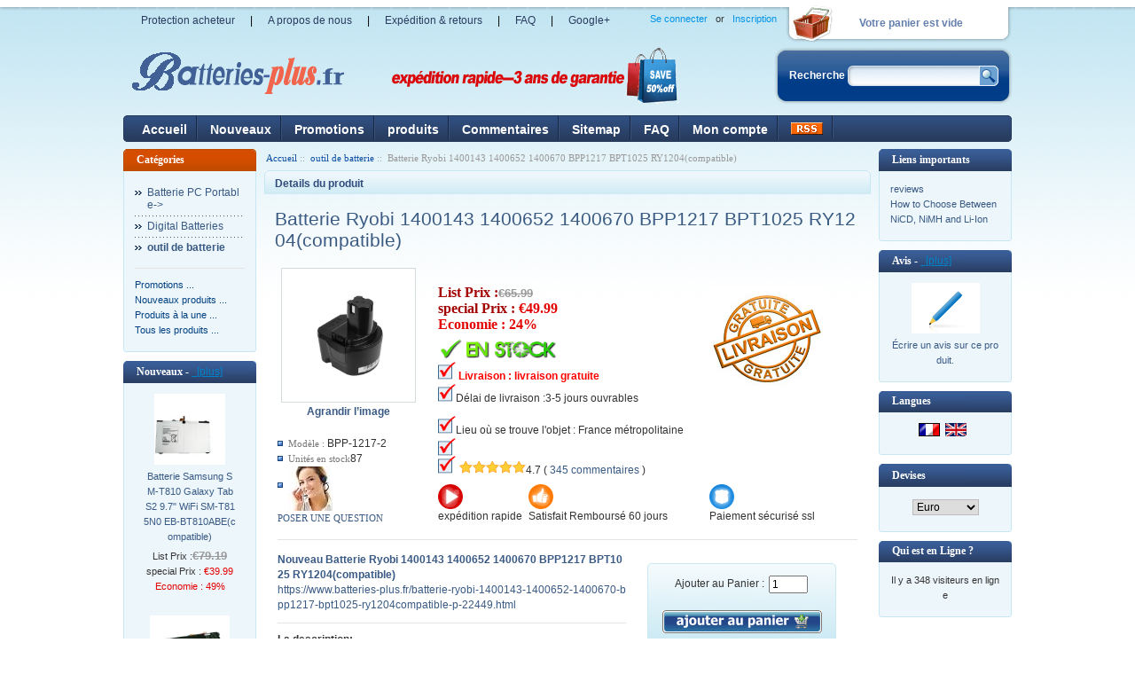

--- FILE ---
content_type: text/html; charset=utf8
request_url: https://www.batteries-plus.fr/batterie-ryobi-1400143-1400652-1400670-bpp1217-bpt1025-ry1204compatible-p-22449.html
body_size: 9744
content:
<!DOCTYPE html PUBLIC "-//W3C//DTD XHTML 1.0 Transitional//EN" "http://www.w3.org/TR/xhtml1/DTD/xhtml1-transitional.dtd">
<html xmlns="http://www.w3.org/1999/xhtml" dir="ltr" lang="fr">
<head>
<title>Batterie Ryobi 1400143 1400652 1400670 BPP1217 BPT1025 RY1204(compatible) outil de batterie,  en vente - &euro;49.99-livraison gratuite :  , batteries-plus.fr site achats en ligne </title>
<meta http-equiv="Content-Type" content="text/html; charset=utf8" />
<meta name="keywords" content="remise  outil de batterie, Batterie Ryobi 1400143 1400652 1400670 BPP1217 BPT1025 RY1204(compatible) outil de batterie, , Batterie PC Portable, outil de batterie, Digital Batteries, Batterie PC Portable, laptop batteries ,laptop akku laptop batteria ,laptop  batterie" />
<meta name="description" content=" Batterie Ryobi 1400143 1400652 1400670 BPP1217 BPT1025 RY1204(compatible)12V 3000mah outil de batterie,  black-livraison gratuite,De haute qualit&eacute;, la cellule japonaise, 3 ans de garantie  -  " />
<meta http-equiv="imagetoolbar" content="no" />
<meta name="author" content="www.batteries-plus.fr" />
<meta name="generator" content="www.batteries-plus.fr" />

<base href="https://www.batteries-plus.fr/" />


<!-- Pinterest Tag -->
<script>
!function(e){if(!window.pintrk){window.pintrk = function () {
window.pintrk.queue.push(Array.prototype.slice.call(arguments))};var
  n=window.pintrk;n.queue=[],n.version="3.0";var
  t=document.createElement("script");t.async=!0,t.src=e;var
  r=document.getElementsByTagName("script")[0];
  r.parentNode.insertBefore(t,r)}}("https://s.pinimg.com/ct/core.js");
pintrk('load', '2612797256064', {em: '<user_email_address>'});
pintrk('page');
</script>
<noscript>
<img height="1" width="1" style="display:none;" alt=""
  src="https://ct.pinterest.com/v3/?event=init&tid=2612797256064&pd[em]=<hashed_email_address>&noscript=1" />
</noscript>
<!-- end Pinterest Tag --2023-2-3>




<!-- Clarity tracking code for http://www.batteries-plus.fr/ -->
<script>
    (function(c,l,a,r,i,t,y){
        c[a]=c[a]||function(){(c[a].q=c[a].q||[]).push(arguments)};
        t=l.createElement(r);t.async=1;t.src="https://www.clarity.ms/tag/"+i+"?ref=bwt";
        y=l.getElementsByTagName(r)[0];y.parentNode.insertBefore(t,y);
    })(window, document, "clarity", "script", "eg47i64rni");
</script>


<link rel="stylesheet" type="text/css" href="includes/templates/lite_green/css/stylesheet.css" />
<link rel="stylesheet" type="text/css" href="includes/templates/lite_green/css/stylesheet_css_buttons.css" />
<link rel="stylesheet" type="text/css" media="print" href="includes/templates/lite_green/css/print_stylesheet.css" />
<script type="text/javascript" src="includes/modules/pages/product_info/jscript_textarea_counter.js"></script>
<script type="application/ld+json" title="schemaOrganisation">
{
  "@context": "http://schema.org",
  "@type": "Organization",
  "url": "https://www.batteries-plus.fr",
  "logo": "https://www.batteries-plus.fr/includes/templates/lite_green/images/logo.png",
  "contactPoint" : [{
    "@type" : "ContactPoint",
    "telephone" : "+33-5210-250-128",
    "contactType" : "customer service"
     }],
"sameAs" : ["https://twitter.com/batteriesplusfr",
"https://www.batteries-plus.fr/index.php?main_page=contact_us"
         ],
     "address": {
            "@type": "PostalAddress",
   "streetAddress" : "",
  "addressLocality": "",
    "addressRegion": "",
       "postalCode": "",
  "addressCountry" : ""
        }
}

        </script>
                    <script type="application/ld+json" title="schemaBreadcrumb">
{
  "@context": "http://schema.org",
  "@type": "BreadcrumbList",
  "itemListElement": [
  {
    "@type": "ListItem",
    "position": 1,
    "item": {
      "@id": "https://www.batteries-plus.fr/",
      "name": "Accueil"
     }
  },
  {
    "@type": "ListItem",
    "position": 2,
    "item": {
      "@id": "https://www.batteries-plus.fr/outil-de-batterie-c-124.html",
      "name": "outil de batterie"
     }
  },
  {
    "@type": "ListItem",
    "position": 3,
    "item": {
      "@id": "https://www.batteries-plus.fr/batterie-ryobi-1400143-1400652-1400670-bpp1217-bpt1025-ry1204compatible-p-22449.html",
      "name": "Batterie Ryobi 1400143 1400652 1400670 BPP1217 BPT1025 RY1204(compatible)"
     }
  }
]
}

            </script>
            <script type="application/ld+json" title="schemaProduct">
{
   "@context": "http://schema.org",
      "@type": "Product",
      "brand": "Apower",
        "sku": "BPP-1217-2",
       "name": Batterie Ryobi 1400143 1400652 1400670 BPP1217 BPT1025 RY1204(compatible),
"description": "Batterie Ryobi 1400143 1400652 1400670 BPP1217 BPT1025 RY1204(compatible)-livraison gratuite,3 ans de garantie, 60 jours rembourse, 100% neuf.",
      "image": "https://www.batteries-plus.fr/images/battery/BPP-1217.jpg",
        "mpn": "BPP-1217-2",
     "offers": {
                "@type" : "Offer",
         "availability" : "http://schema.org/InStock",
                "price" : "49.99",
        "priceCurrency" : "EUR",
               "seller" : "www.batteries-plus.fr",
        "itemCondition" : "http://schema.org/NewCondition",
     "deliveryLeadTime" : "3",
             "category" : "outil de batterie",
          "itemOffered" : "Batterie Ryobi 1400143 1400652 1400670 BPP1217 BPT1025 RY1204(compatible)",
                  "url" : "https://www.batteries-plus.fr/batterie-ryobi-1400143-1400652-1400670-bpp1217-bpt1025-ry1204compatible-p-22449.html",
      "priceValidUntil" : "2020-11-05",
"acceptedPaymentMethod" : {
            "@type" : "PaymentMethod",
            "name" : ["http://purl.org/goodrelations/v1#ByBankTransferInAdvance",
"http://purl.org/goodrelations/v1#ByInvoice",
"http://purl.org/goodrelations/v1#Cash",
"http://purl.org/goodrelations/v1#CheckInAdvance",
"http://purl.org/goodrelations/v1#COD",
"http://purl.org/goodrelations/v1#DirectDebit",
"http://purl.org/goodrelations/v1#GoogleCheckout",
"http://purl.org/goodrelations/v1#PayPal",
"http://purl.org/goodrelations/v1#PaySwarm",
"http://purl.org/goodrelations/v1#AmericanExpress",
"http://purl.org/goodrelations/v1#DinersClub",
"http://purl.org/goodrelations/v1#Discover",
"http://purl.org/goodrelations/v1#JCB",
"http://purl.org/goodrelations/v1#MasterCard",
"http://purl.org/goodrelations/v1#VISA"]
                           }
                }

}
</script>
        <!-- Facebook structured data general-->
        <meta property="og:title" content="www.batteries-plus.fr - Batterie Ryobi 1400143 1400652 1400670 BPP1217 BPT1025 RY1204(compatible)" />
<meta property="og:site_name" content="www.batteries-plus.fr" />
<meta property="og:url" content="" />
<meta property="og:locale" content="" />
                <meta property="og:locale:alternate" content="" />
            <meta property="og:image" content="https://www.batteries-plus.fr/images/battery/BPP-1217.jpg" />
<meta property="og:image:url" content="https://www.batteries-plus.fr/images/battery/BPP-1217.jpg" />
<meta property="og:image:type" content="image/jpeg" />
<meta property="og:image:width" content="500" />
<meta property="og:image:height" content="500" />
<meta property="og:description" content="Batterie Ryobi 1400143 1400652 1400670 BPP1217 BPT1025 RY1204(compatible)-livraison gratuite,3 ans de garantie, 60 jours rembourse, 100% neuf." />
    <!-- Facebook structured data for product-->
<meta property="og:type" content="product" />
<meta property="product:availability" content="instock" />
<meta property="product:brand" content="" />
<meta property="product:category" content="outil de batterie" />
<meta property="product:condition" content="new" />
<meta property="product:mfr_part_no" content="BPP-1217-2" />
<meta property="product:price:amount" content="49.99" />
<meta property="product:price:currency" content="EUR" />
<meta property="product:product_link" content="" />
<meta property="product:retailer" content="" />
<meta property="product:retailer_category" content="outil de batterie" />
<meta property="product:retailer_part_no" content="BPP-1217-2" />
<!-- eof Facebook structured data -->
<!-- Twitter Card markup -->
<meta name="twitter:card" content="summary_large_image" />
<meta name="twitter:site" content="@batteriesplusfr" />
<meta name="twitter:title" content="www.batteries-plus.fr - Batterie Ryobi 1400143 1400652 1400670 BPP1217 BPT1025 RY1204(compatible)" />
<meta name="twitter:description" content="Batterie Ryobi 1400143 1400652 1400670 BPP1217 BPT1025 RY1204(compatible)-livraison gratuite,3 ans de garantie, 60 jours rembourse, 100% neuf." />
<meta name="twitter:image" content="https://www.batteries-plus.fr/images/battery/BPP-1217.jpg" />
<meta name="twitter:image:alt" content="Batterie Ryobi 1400143 1400652 1400670 BPP1217 BPT1025 RY1204(compatible)" />
<meta name="twitter:url" content="" />
<meta name="twitter:domain" content="https://www.batteries-plus.fr" />
<!-- eof Twitter Card markup -->

<script language="javascript" type="text/javascript"><!--
function popupWindow(url) {
  window.open(url,'popupWindow','toolbar=no,location=no,directories=no,status=no,menubar=no,scrollbars=no,resizable=yes,copyhistory=no,width=100,height=100,screenX=150,screenY=150,top=150,left=150')
}
function popupWindowPrice(url) {
  window.open(url,'popupWindow','toolbar=no,location=no,directories=no,status=no,menubar=no,scrollbars=yes,resizable=yes,copyhistory=no,width=600,height=400,screenX=150,screenY=150,top=150,left=150')
}
//--></script>
</head>

<body id="productinfoBody">
<div id="body_wrapper">


<div class="mainWrapper">

<!--bof-header logo and navigation display-->


 <div id="header1">
<!-- ------------------------------------------bof-header ezpage links------------------------------------------------------------------------------------------------>
	<div class="float-left">
		<!--bof-header ezpage links-->
		<div class="topper-menu"> 
				<div id="navEZPagesTop">
	<ul class="list-style-none">
				<li><a href="https://www.batteries-plus.fr/protection-acheteur-ezp-2.html">Protection acheteur</a></li>
		<li>|</li>
				<li><a href="https://www.batteries-plus.fr/a-propos-de-nous-ezp-3.html">A propos de nous</a></li>
		<li>|</li>
				<li><a href="https://www.batteries-plus.fr/expeacutedition-amp-retours-ezp-1.html">Exp&eacute;dition &amp; retours</a></li>
		<li>|</li>
				<li><a href="https://www.batteries-plus.fr/faq-ezp-4.html">FAQ</a></li>
		<li>|</li>
				
		<li><a href="https://plus.google.com/108064290420423250383">Google+</a></li>
	</ul>
</div>
		 
		</div>
		<!--eof-header ezpage links-->
		<div class="clearBoth"></div>
		
	</div>


<!-- ------------------------------------------header cart section------------------------------------------------------------------------------------------------>
	<div class="header-cart-box float-right">
		<!-- header cart section -->
		<table class="cart-header" cellpadding="0" cellspacing="2">
		<tr>
			<td>
			<img class="cart-icon empty float-left" src="includes/templates/lite_green/images/spacer.gif" alt="" /></td><td width="80%"><div id="cartBoxEmpty"><a href="https://www.batteries-plus.fr/index.php?main_page=shopping_cart"></a>Votre panier est vide</div>	
			
						</td>
		</tr>
		</table>
		<!-- /header cart section -->
	</div>
<!-- ------------------------------------------login section------------------------------------------------------------------------------------------------>
		<div id="login_logout_section" class="float-right">
		<ul class="list-style-none inline-list">
	    <li><a href="https://www.batteries-plus.fr/index.php?main_page=login">Se connecter</a></li>
		<li>or</li>
	    <li><a href="https://www.batteries-plus.fr/index.php?main_page=create_account">Inscription</a></li>
		</ul>

		</div>
		<!--/login section-->
</div>
	
<div id="headerWrapper">
 <div id="header">
	<div id="logoWrapper" class="float-left">
	    <div id="logo">
		<a href="https://www.batteries-plus.fr/"><img src="includes/templates/lite_green/images/logo.png" alt="" width="247" height="57" /></a>		</div>
		<img src="includes/templates/lite_green/images/1-4.png" alt="" width="360" height="74" /> 
	</div>
	
	<div class="clearRight"></div>

	<div class="search-header-bg float-right">
	<!-- Search -->
	<div class="search-header">	
		<div class="search-label float-left">Recherche</div>
	    <form name="quick_find_header" action="https://www.batteries-plus.fr/index.php?main_page=advanced_search_result" method="get"><input type="hidden" name="main_page" value="advanced_search_result" /><input type="hidden" name="search_in_description" value="1" /><div class="search-header-input"><input type="text" name="keyword" size="6" maxlength="30" style="width: 138px" value="" onfocus="if (this.value == 'Entrez vos mots clefs ici') this.value = '';" onblur="if (this.value == '') this.value = 'Entrez vos mots clefs ici';" /></div><input class="button-search-header" type="image" src="includes/templates/lite_green/images/search_header_button.gif" value="Serch" /></form>		<div class="clearBoth"></div>
	</div>
	<!-- /Search -->
	</div>

</div>

<div class="clearBoth"></div>

<!--eof-header logo and navigation display-->


<div id="top_nav">

<div class="top-nav-left"></div>
<div class="top-nav-right"></div>


<ul class="list-style-none float-left">

		<li ><a href="https://www.batteries-plus.fr/">Accueil</a></li>

		<li ><a href="index.php?main_page=products_new">Nouveaux</a></li>

		<li ><a href="index.php?main_page=specials">Promotions</a></li>

		 
		<li ><a href="products_all.html"> produits</a></li>
		<li ><a href="reviews.html">Commentaires</a></li>
		<li ><a href="sitemapproducts.xml">Sitemap</a></li>
		 
        <li ><a href="ifaq-ezp-5.html">FAQ</a></li>

		
		<li ><a href="https://www.batteries-plus.fr/index.php?main_page=account">Mon compte</a></li>
		<li >
		
		</li>
<li> <div id="RSSFeedLink">  <a href="https://www.batteries-plus.fr/index.php?main_page=rss_feed&amp;feed=products&amp;products_id=22449" title="RSS Product Feed :: Batterie Ryobi 1400143 1400652 1400670 BPP1217 BPT1025 RY1204(compatible)" target="_blank"><img src="includes/templates/lite_green/images/rss.gif" alt="RSS Product Feed :: Batterie Ryobi 1400143 1400652 1400670 BPP1217 BPT1025 RY1204(compatible)" title=" RSS Product Feed :: Batterie Ryobi 1400143 1400652 1400670 BPP1217 BPT1025 RY1204(compatible) " width="36" height="14" /></a>
  </div></li>

</ul>





</div>
<meta name="p:domain_verify" content="7413fd064e2c6b48dcc5d735b9bea2ed"/>
<table width="100%" border="0" cellspacing="0" cellpadding="0" id="contentMainWrapper">
  <tr>

 <td id="navColumnOne" class="columnLeft" style="width: 150px">

<div id="navColumnOneWrapper" style="width: 150px"><!--// bof: categories //-->
<div class="leftBoxContainer" id="categories" style="width: 150px">
<div class="sidebox-header-left main-sidebox-header-left"><h3 class="leftBoxHeading main-sidebox-header-right" id="categoriesHeading">Cat&eacute;gories</h3></div>
<div id="categoriesContent" class="sideBoxContent">
<div class="categories-top-list no-dots"><a class="category-top" href="https://www.batteries-plus.fr/batterie-pc-portable-c-1.html">Batterie PC Portable-&gt;</a></div>
<div class="categories-top-list "><a class="category-top" href="https://www.batteries-plus.fr/digital-batteries-c-142.html">Digital Batteries</a></div>
<div class="categories-top-list "><a class="category-top" href="https://www.batteries-plus.fr/outil-de-batterie-c-124.html"><span class="category-subs-selected">outil de batterie</span></a></div>
<hr id="catBoxDivider" />
<a class="category-links" href="https://www.batteries-plus.fr/specials.html">Promotions ...</a><br />
<a class="category-links" href="https://www.batteries-plus.fr/products_new.html">Nouveaux produits ...</a><br />
<a class="category-links" href="https://www.batteries-plus.fr/featured_products.html">Produits &agrave; la une ...</a><br />
<a class="category-links" href="https://www.batteries-plus.fr/products_all.html">Tous les produits ...</a>
</div><div class="sidebox-bottom-left"><div class="sidebox-bottom-right"><img height="4" src="includes/templates/lite_green/images/spacer.gif" alt="" /></div></div>
</div><!--// bof: whatsnew //-->
<div class="leftBoxContainer" id="whatsnew" style="width: 150px">
<div class="sidebox-header-left "><h3 class="leftBoxHeading " id="whatsnewHeading">Nouveaux - <a href="https://www.batteries-plus.fr/products_new.html">&nbsp;&nbsp;[plus]</a></h3></div>
<div class="sideBoxContent centeredContent"><a href="https://www.batteries-plus.fr/batterie-samsung-smt810-galaxy-tab-s2-97-wifi-smt815n0-ebbt810abecompatible-p-22682.html"><img src="images/battery/SM-T810.jpg" alt="Batterie Samsung SM-T810 Galaxy Tab S2 9.7&quot; WiFi SM-T815N0 EB-BT810ABE(compatible)" title=" Batterie Samsung SM-T810 Galaxy Tab S2 9.7&quot; WiFi SM-T815N0 EB-BT810ABE(compatible) " width="80" height="80" /></a><a class="sidebox-products" href="https://www.batteries-plus.fr/batterie-samsung-smt810-galaxy-tab-s2-97-wifi-smt815n0-ebbt810abecompatible-p-22682.html">Batterie Samsung SM-T810 Galaxy Tab S2 9.7" WiFi SM-T815N0 EB-BT810ABE(compatible)</a><div>List Prix :<span class="normalprice">&euro;79.19 </span><br />special Prix :&nbsp;<span class="productSpecialPrice">&euro;39.99</span><span class="productPriceDiscount"><br />Economie :&nbsp;49%</span></div></div><div class="sideBoxContent centeredContent"><a href="https://www.batteries-plus.fr/batterie-pour-ap16m5j-acer-aspire-1-a11431aspire-3-a31431aspire-3-a31521compatible-p-22683.html"><img src="images/battery/AP16M5J.jpg" alt="Batterie pour AP16M5J Acer Aspire 1 A114-31,Aspire 3 A314-31,Aspire 3 A315-21(compatible)" title=" Batterie pour AP16M5J Acer Aspire 1 A114-31,Aspire 3 A314-31,Aspire 3 A315-21(compatible) " width="90" height="80" /></a><a class="sidebox-products" href="https://www.batteries-plus.fr/batterie-pour-ap16m5j-acer-aspire-1-a11431aspire-3-a31431aspire-3-a31521compatible-p-22683.html">Batterie pour AP16M5J Acer Aspire 1 A114-31,Aspire 3 A314-31,Aspire 3 A315-21(compatible)</a><div>List Prix :<span class="normalprice">&euro;93.56 </span><br />special Prix :&nbsp;<span class="productSpecialPrice">&euro;49.99</span><span class="productPriceDiscount"><br />Economie :&nbsp;47%</span></div></div><div class="sideBoxContent centeredContent"><a href="https://www.batteries-plus.fr/batterie-pour-samsung-np305v5aa01de-np305v5aa01dx-np305v5aa01rucompatible-p-22684.html"><img src="images/battery/AA-PB9NC6B.jpg" alt="Batterie pour Samsung NP305V5A-A01DE NP305V5A-A01DX NP305V5A-A01RU(compatible)" title=" Batterie pour Samsung NP305V5A-A01DE NP305V5A-A01DX NP305V5A-A01RU(compatible) " width="100" height="75" /></a><a class="sidebox-products" href="https://www.batteries-plus.fr/batterie-pour-samsung-np305v5aa01de-np305v5aa01dx-np305v5aa01rucompatible-p-22684.html">Batterie pour Samsung NP305V5A-A01DE NP305V5A-A01DX NP305V5A-A01RU(compatible)</a><div>List Prix :<span class="normalprice">&euro;108.29 </span><br />special Prix :&nbsp;<span class="productSpecialPrice">&euro;46.99</span><span class="productPriceDiscount"><br />Economie :&nbsp;57%</span></div></div><div class="sidebox-bottom-left"><div class="sidebox-bottom-right"><img height="4" src="includes/templates/lite_green/images/spacer.gif" alt="" /></div></div>
</div><!--// bof: information //-->
<div class="leftBoxContainer" id="information" style="width: 150px">
<div class="sidebox-header-left "><h3 class="leftBoxHeading " id="informationHeading">Informations</h3></div>
<div id="informationContent" class="sideBoxContent">
<ul style="margin: 0; padding: 0; list-style-type: none;">
<li><a href="https://www.batteries-plus.fr/shippinginfo.html">Livraisons &amp; Retours</a></li>
<li><a href="https://www.batteries-plus.fr/privacy.html">Vie Priv&eacute;e</a></li>
<li><a href="https://www.batteries-plus.fr/conditions.html">Conditions G&eacute;n&eacute;rales</a></li>
<li><a href="https://www.batteries-plus.fr/contact_us.html">Nous Contacter</a></li>
<li><a href="https://www.batteries-plus.fr/site_map.html">Plan du site</a></li>
<li><a href="https://www.batteries-plus.fr/index.php?main_page=unsubscribe">D&eacute;sabonnement Newsletter</a></li>
</ul>
</div><div class="sidebox-bottom-left"><div class="sidebox-bottom-right"><img height="4" src="includes/templates/lite_green/images/spacer.gif" alt="" /></div></div>
</div></div></td>
    <td id="columnCenter" valign="top">
<!-- bof  breadcrumb -->
    <div id="navBreadCrumb">  <a href="https://www.batteries-plus.fr/">Accueil</a>&nbsp;::&nbsp;
<a href="https://www.batteries-plus.fr/outil-de-batterie-c-124.html">outil de batterie</a>&nbsp;::&nbsp;
Batterie Ryobi 1400143 1400652 1400670 BPP1217 BPT1025 RY1204(compatible)
</div>
<!-- eof breadcrumb -->


<!-- bof upload alerts -->
<!-- eof upload alerts -->



<div class="centerBoxHeadingDetail">
	<div class="dhead"> <span class="float-left">Details du produit</span>

	<!--bof Prev/Next bottom position -->
		<!--eof Prev/Next bottom position -->

	<div class="clearBoth"></div>
	</div>
</div>

<div class="centerColumn" id="productGeneral">

<!--bof Form start-->
<form name="cart_quantity" action="https://www.batteries-plus.fr/batterie-ryobi-1400143-1400652-1400670-bpp1217-bpt1025-ry1204compatible-p-22449.html?action=add_product" method="post" enctype="multipart/form-data">
<!--eof Form start-->


<!--bof Category Icon -->
<!--eof Category Icon -->

<!--bof Product Name-->

<h1 id="productName">Batterie Ryobi 1400143 1400652 1400670 BPP1217 BPT1025 RY1204(compatible)</h1>

<!--eof Product Name-->


<table border="0">
  <tr>
    <td width="181" rowspan="3">
<!--bof Main Product Image -->
 
<div id="productMainImage" class="centeredContent back">
<script language="javascript" type="text/javascript"><!--
document.write('<a href="javascript:popupWindow(\'https://www.batteries-plus.fr/index.php?main_page=popup_image&amp;pID=22449\')"><img src="images/battery/BPP-1217.jpg" alt="Batterie Ryobi 1400143 1400652 1400670 BPP1217 BPT1025 RY1204(compatible)" title=" Batterie Ryobi 1400143 1400652 1400670 BPP1217 BPT1025 RY1204(compatible) " width="150" height="150" /></a><a href="javascript:popupWindow(\'https://www.batteries-plus.fr/index.php?main_page=popup_image&amp;pID=22449\')"><br /><span class="imgLink">Agrandir l&rsquo;image</span></a>');
//--></script>
<noscript>
<a href="https://www.batteries-plus.fr/index.php?main_page=popup_image&amp;pID=22449" target="_blank"><img src="images/battery/BPP-1217.jpg" alt="Batterie Ryobi 1400143 1400652 1400670 BPP1217 BPT1025 RY1204(compatible)" title=" Batterie Ryobi 1400143 1400652 1400670 BPP1217 BPT1025 RY1204(compatible) " width="150" height="150" /><br /><span class="imgLink">Agrandir l&rsquo;image</span></a></noscript>
</div><!--eof Main Product Image-->



<!--bof Product details list  -->
<ul id="productDetailsList" class="floatingBox back">
  <li><span class="product-info-label">Mod&egrave;le : </span>BPP-1217-2</li>
  <li><span class="product-info-label"> Unit&eacute;s en stock</span>87</li>
  
   <li><span class="product-info-label">
  	<img src="images/person.jpg" alt="ask a Question" align="middle"><br />
  	<a href="https://www.batteries-plus.fr/index.php?main_page=ask_a_question&amp;products_id=22449">POSER UNE QUESTION</a>   </span> </li>
</ul>
<br class="clearBoth" />
<!--eof Product details list --></td>
    <td colspan="2">
<!--bof Product Price block -->
<h2 id="productPrices" class="productGeneral">
List Prix :<span class="normalprice">&euro;65.99 </span><br />special Prix :&nbsp;<span class="productSpecialPrice">&euro;49.99</span><span class="productPriceDiscount"><br />Economie :&nbsp;24%</span></h2>
<!--eof Product Price block -->
 
  <img src="images/stock.png" /> <br/>
<img src="images/pro.gif" width="20" height="20">
 <strong><font color="#FF0000">Livraison : livraison gratuite</font></strong><br/>
<img src="images/pro.gif" width="20" height="20" />D&eacute;lai de livraison :3-5 jours ouvrables </td>
    <td><img src="/images/freeshipping.jpg" alt="livraison gratuite" />
	</td>
  </tr>
  <tr>
    <td colspan="3">
	<img src="images/pro.gif" width="20" height="20" />Lieu o&#249; se trouve l'objet : France m&eacute;tropolitaine<br/>
 <img src="images/pro.gif" width="20" height="20" /><br/>
 <img src="images/pro.gif" width="20" height="20"><span class="right-side-info"  itemprop=”rating”>
 
 <img src="includes/templates/lite_green/images/stars_5_small.gif" alt="" />4.7</span> ( <span itemprop=”votes”><a href="reviews.html" target="_blank">345 commentaires</a></span> )<br/>
</td>
  </tr>
  <tr>
    <td width="150"><div align="left"><img src="images/livraison.png" width="28" height="28" /><br/>
      exp&#233;dition rapide </td>
    <td width="303"><div align="left"><img src="images/satisfait.png" width="28" height="28" /><br/>
      Satisfait Rembours&#233; 60 jours</div></td>
    <td width="201"><div align="left"><img src="images/securise.png" width="28" height="28" /><br/>
      Paiement s&#233;curis&#233; ssl</div></td>
  </tr>
  <tr>
    <td colspan="4"><!--bof Additional Product Images -->
 <hr>
<!--eof Additional Product Images --></td>
  </tr>
  <tr>
    <td colspan="4" valign="top">
	
	<!--bof Attributes Module -->
        <!--eof Attributes Module -->
	
	<!--bof Add to Cart Box -->
          <div id="cartAdd">
    Ajouter au Panier : <input type="text" name="cart_quantity" value="1" maxlength="6" size="4" /><br /><br /><input type="hidden" name="products_id" value="22449" /><input type="image" src="includes/templates/lite_green/buttons/french/button_in_cart.gif" alt="ajouter au panier" title=" ajouter au panier " />        </div>
  <!--eof Add to Cart Box-->
<!--eof free ship icon  -->
<a href="https://www.batteries-plus.fr/batterie-ryobi-1400143-1400652-1400670-bpp1217-bpt1025-ry1204compatible-p-22449.html"><strong>Nouveau  Batterie Ryobi 1400143 1400652 1400670 BPP1217 BPT1025 RY1204(compatible)</strong></a><br/>
 <!--bof display URL -->
<a href="https://www.batteries-plus.fr/batterie-ryobi-1400143-1400652-1400670-bpp1217-bpt1025-ry1204compatible-p-22449.html">https://www.batteries-plus.fr/batterie-ryobi-1400143-1400652-1400670-bpp1217-bpt1025-ry1204compatible-p-22449.html</a><br/>
<!--eof display URL -->
<hr />


<strong>La description:</strong><br/>
<li><strong>Disponibilit&#233;:</strong> en stock <br/></li>
<li><strong>Condition:</strong> Nouveau <br/>
  <br/>
</li>
</li> <br/>
 NI-CD:capapcity of 1.2Ah – 2.2Ah <br/> NI-MH 2.2Ah to 3.0Ah capacity <br/> 
<br/>
<hr />
<strong>Plus d'infos:</strong><br/>

 <!--bof Product description -->
<div id="productDescription" class="productGeneral biggerText">
Chemistry: Ni-MH<br> 
Color: black<br> 
Size :  <br>
 Volts : 12V<br> 
 Capacity : 3000mah 
 </div>
<!--eof Product description -->
<hr />
Batterie Ryobi 1400143 1400652 1400670 BPP1217 BPT1025 RY1204(compatible)  livraison gratuite en France<br/>
De haute qualité, :: nouvelle-::France  Batterie Ryobi 1400143 1400652 1400670 BPP1217 BPT1025 RY1204(compatible) 100% compatible avec votre batterie d'origine 
<br/>
  
<!--bof my page different -->
 100% neuf à partir de fabricant. Jusqu'à 500 cycles de charge au cours de la vie de la batterie.<br>
Veuillez nous contacter sans hésitation pour toutes les infos supplémentaires et les problemes d'après-vente.<br>
24 x 7 support par email, garantie 12 mois sans soucis.  
 <!--eof my page different -->



  

    <!--bof Quantity Discounts table -->
        <!--eof Quantity Discounts table -->    </td>
  </tr>
</table>




<!--bof Prev/Next bottom position -->
<!--eof Prev/Next bottom position -->

<!--bof Tell a Friend button -->
<!--eof Tell a Friend button -->

<!--bof Reviews button and count-->
<div id="productReviewLink" class="buttonRow back"><a href="https://www.batteries-plus.fr/index.php?main_page=product_reviews_write&amp;products_id=22449"><img src="includes/templates/lite_green/buttons/french/button_write_review.gif" alt="&eacute;crire un avis" title=" &eacute;crire un avis " width="132" height="22" /></a></div>
<br class="clearBoth" />
<!--eof Reviews button and count -->
<hr />
<!-- added for dgReview on product page -->

     
    <!-- bof: dgReviews--> 
<div class="pi-reviews"> 
Products Review<a href="https://www.batteries-plus.fr/index.php?main_page=product_reviews_write&amp;products_id=22449"> Write Review</a> 
  
 
</div> 
<!-- eof dgreviews --> 
   
<!-- added for dgReview on product page -->


<!--bof Product date added/available-->
      <p id="productDateAdded" class="productGeneral centeredContent">Ce Produit a &eacute;t&eacute; ajout&eacute; &agrave; notre catalogue le vendredi 08 août 2025.</p>
<!--eof Product date added/available -->

<!--bof Product URL -->
<!--eof Product URL -->

<!--bof similar products-->
    	
	<h2>Produits connexes</h2>
    	<ul>
		<li id="li0" style="display:block;float:left;padding-left:15px;width:45%;height:50px"><a href="https://www.batteries-plus.fr/chargeur-pour-snap-on-ctc620-ctcfa620-ctfu620-ctcfk620-ctcfe620-ctcj620compatible-p-19916.html"></a>
		<p style="text-align:left;"><a href="https://www.batteries-plus.fr/chargeur-pour-snap-on-ctc620-ctcfa620-ctfu620-ctcfk620-ctcfe620-ctcj620compatible-p-19916.html">Chargeur pour Snap On CTC620 CTCFA620 CTFU620 CTCFK620 CTCFE620 CTCJ620(compatible)</a></p>
		</li>
	</ul>
    	<ul>
		<li id="li1" style="display:block;float:left;padding-left:15px;width:45%;height:50px"><a href="https://www.batteries-plus.fr/batterie-bohrschrauber-dw987k2dw987k2hdw987kqcompatible-p-16996.html"></a>
		<p style="text-align:left;"><a href="https://www.batteries-plus.fr/batterie-bohrschrauber-dw987k2dw987k2hdw987kqcompatible-p-16996.html">Batterie Bohrschrauber DW987K2,DW987K2H,DW987KQ(compatible)</a></p>
		</li>
	</ul>
    	<ul>
		<li id="li2" style="display:block;float:left;padding-left:15px;width:45%;height:50px"><a href="https://www.batteries-plus.fr/batterie-makita-td090td090dtd090dwetd090dwxtd090dwxwcompatible-p-16939.html"></a>
		<p style="text-align:left;"><a href="https://www.batteries-plus.fr/batterie-makita-td090td090dtd090dwetd090dwxtd090dwxwcompatible-p-16939.html">Batterie Makita TD090,TD090D,TD090DWE,TD090DWX,TD090DWXW(compatible)</a></p>
		</li>
	</ul>
    	<ul>
		<li id="li3" style="display:block;float:left;padding-left:15px;width:45%;height:50px"><a href="https://www.batteries-plus.fr/batterie-bosch-abs-96-m2-abs-96m2-abs-96m2-abs96m2-abs96m2compatible-p-17640.html"></a>
		<p style="text-align:left;"><a href="https://www.batteries-plus.fr/batterie-bosch-abs-96-m2-abs-96m2-abs-96m2-abs96m2-abs96m2compatible-p-17640.html">Batterie Bosch ABS 96 M-2 ABS 96M-2 ABS 96M2 ABS-96M2 ABS96M2(compatible)</a></p>
		</li>
	</ul>
    	<ul>
		<li id="li4" style="display:block;float:left;padding-left:15px;width:45%;height:50px"><a href="https://www.batteries-plus.fr/batterie-18v-nimh-husqvarna-automower-210c-210ac-220ac-230acxcompatible-p-23943.html"></a>
		<p style="text-align:left;"><a href="https://www.batteries-plus.fr/batterie-18v-nimh-husqvarna-automower-210c-210ac-220ac-230acxcompatible-p-23943.html">Batterie 18V Ni-MH Husqvarna Automower 210C 210AC 220AC 230ACX(compatible)</a></p>
		</li>
	</ul>
    	<ul>
		<li id="li5" style="display:block;float:left;padding-left:15px;width:45%;height:50px"><a href="https://www.batteries-plus.fr/batterie-aeg-milwaukee-wurth-48111830-48112850-48112830compatible-p-22635.html"></a>
		<p style="text-align:left;"><a href="https://www.batteries-plus.fr/batterie-aeg-milwaukee-wurth-48111830-48112850-48112830compatible-p-22635.html">Batterie AEG Milwaukee Wurth 48-11-1830 48-11-2850 48-11-2830(compatible)</a></p>
		</li>
	</ul>
    	<ul>
		<li id="li6" style="display:block;float:left;padding-left:15px;width:45%;height:50px"><a href="https://www.batteries-plus.fr/batterie-makita-bdf451z-bdf452-bdf452hw-bdf452rfecompatible-p-17228.html"></a>
		<p style="text-align:left;"><a href="https://www.batteries-plus.fr/batterie-makita-bdf451z-bdf452-bdf452hw-bdf452rfecompatible-p-17228.html">Batterie Makita BDF451Z BDF452 BDF452HW BDF452RFE(compatible)</a></p>
		</li>
	</ul>
    	<ul>
		<li id="li7" style="display:block;float:left;padding-left:15px;width:45%;height:50px"><a href="https://www.batteries-plus.fr/batterie-6000mah-dyson-v6-sv03-sv09-dc62-dc61-dc59-dc58-vakuumcompatible-p-24430.html"></a>
		<p style="text-align:left;"><a href="https://www.batteries-plus.fr/batterie-6000mah-dyson-v6-sv03-sv09-dc62-dc61-dc59-dc58-vakuumcompatible-p-24430.html">Batterie 6000mAh Dyson V6 SV03 SV09 DC62 DC61 DC59 DC58 Vakuum(compatible)</a></p>
		</li>
	</ul>
    <div style="clear:both; height:20px;"/><!--eof similar products-->

<!--bof Form close-->
</form>
<!--bof Form close-->

</div>

<!--bof also purchased products module-->

<!--eof also purchased products module-->
<div class="mainbox-bottom-left"><div class="mainbox-bottom-right"></div></div>

</td>

<td id="navColumnTwo" class="columnRight" style="width: 150px">
<div id="navColumnTwoWrapper" style="width: 150px"><!--// bof: ezpages //-->
<div class="rightBoxContainer" id="ezpages" style="width: 150px">
<div class="sidebox-header-left "><h3 class="leftBoxHeading " id="ezpagesHeading">Liens importants</h3></div>
<div id="ezpagesContent" class="sideBoxContent">
<ul style="margin: 0; padding: 0; list-style-type: none;">
<li><a href="https://www.batteries-plus.fr/reviews-ezp-9.html" target="_blank">reviews</a></li>
<li><a href="https://www.batteries-plus.fr/how-to-choose-between-nicd-nimh-and-liion-ezp-8.html" target="_blank">How to Choose Between NiCD, NiMH and Li-Ion</a></li>
</ul>
</div><div class="sidebox-bottom-left"><div class="sidebox-bottom-right"><img height="4" src="includes/templates/lite_green/images/spacer.gif" alt="" /></div></div>
</div><!--// bof: reviews //-->
<div class="rightBoxContainer" id="reviews" style="width: 150px">
<div class="sidebox-header-left "><h3 class="leftBoxHeading " id="reviewsHeading">Avis - <a href="https://www.batteries-plus.fr/reviews.html">&nbsp;&nbsp;[plus]</a></h3></div>
<div id="reviewsContent" class="sideBoxContent centeredContent"><a href="https://www.batteries-plus.fr/index.php?main_page=product_reviews_write&amp;products_id=22449"><img src="includes/templates/lite_green/images/box_write_review.gif" alt="Ecrire un Avis concernant ce Produit." title=" Ecrire un Avis concernant ce Produit. " width="77" height="57" /></a><a href="https://www.batteries-plus.fr/index.php?main_page=product_reviews_write&amp;products_id=22449"><br />&Eacute;crire un avis sur ce produit.</a></div><div class="sidebox-bottom-left"><div class="sidebox-bottom-right"><img height="4" src="includes/templates/lite_green/images/spacer.gif" alt="" /></div></div>
</div><!--// bof: languages //-->
<div class="rightBoxContainer" id="languages" style="width: 150px">
<div class="sidebox-header-left "><h3 class="leftBoxHeading " id="languagesHeading">Langues</h3></div>
<div id="languagesContent" class="sideBoxContent centeredContent"><a href="https://www.batteries-plus.fr/batterie-ryobi-1400143-1400652-1400670-bpp1217-bpt1025-ry1204compatible-p-22449.html?language=FR"><img src="includes/languages/french/images/icon.gif" alt="french" title=" french " width="24" height="15" /></a>&nbsp;&nbsp;<a href="https://www.batteries-plus.fr/batterie-ryobi-1400143-1400652-1400670-bpp1217-bpt1025-ry1204compatible-p-22449.html?language=en"><img src="includes/languages/english/images/icon.gif" alt="English" title=" English " width="24" height="15" /></a>&nbsp;&nbsp;</div><div class="sidebox-bottom-left"><div class="sidebox-bottom-right"><img height="4" src="includes/templates/lite_green/images/spacer.gif" alt="" /></div></div>
</div><!--// bof: currencies //-->
<div class="rightBoxContainer" id="currencies" style="width: 150px">
<div class="sidebox-header-left "><h3 class="leftBoxHeading " id="currenciesHeading"><label>Devises</label></h3></div>
<div id="currenciesContent" class="sideBoxContent centeredContent"><form name="currencies_form" action="https://www.batteries-plus.fr/" method="get"><select name="currency" onchange="this.form.submit();">
  <option value="USD">US Dollar</option>
  <option value="EUR" selected="selected">Euro</option>
</select>
<input type="hidden" name="main_page" value="product_info" /><input type="hidden" name="products_id" value="22449" /></form></div><div class="sidebox-bottom-left"><div class="sidebox-bottom-right"><img height="4" src="includes/templates/lite_green/images/spacer.gif" alt="" /></div></div>
</div><!--// bof: whosonline //-->
<div class="rightBoxContainer" id="whosonline" style="width: 150px">
<div class="sidebox-header-left "><h3 class="leftBoxHeading " id="whosonlineHeading">Qui est en Ligne ?</h3></div>
<div id="whosonlineContent" class="sideBoxContent centeredContent">Il y a&nbsp;348&nbsp;visiteurs&nbsp;en ligne</div><div class="sidebox-bottom-left"><div class="sidebox-bottom-right"><img height="4" src="includes/templates/lite_green/images/spacer.gif" alt="" /></div></div>
</div></div></td>
  </tr>
</table>

</div>

<div id="bottom">
	<div class="mainWrapper">
	<!--bof-navigation display -->
		
<ul class="footer-links list-style-none float-right">
	<li><a href="https://www.batteries-plus.fr/">Accueil</a></li>
		<li>&nbsp;::&nbsp;
	<a href="https://www.batteries-plus.fr/reviews-ezp-9.html" target="_blank">reviews</a></li>
	</ul>
		<!--eof-navigation display -->

	
	
	<DIV id=footer>
    <DIV align=center></DIV>
<DIV class=f11><A href="http://www.batteries-plus.fr">Accueil</A> | <a href="/a-propos-de-nous-ezp-3.html">A propos de nous</a> | <a href="/conditions.html">Paiement</a>| <a href="/shippinginfo.html">Exp&eacute;dition</a> | <a href="sitemapproducts.xml">Plan du site</a>  
  
  <a href="index.php?main_page=rss_feed&feed=products&cPath=1_11">1</a> 
  <a href="index.php?main_page=rss_feed&feed=products&cPath=1_6">2</a> 
  <a href="index.php?main_page=rss_feed&feed=products&cPath=1_7">3</a> 
  <a href="index.php?main_page=rss_feed&feed=products&cPath=1_32">4</a> 
  <a href="index.php?main_page=rss_feed&feed=products&cPath=1_22">5</a> 
  <a href="index.php?main_page=rss_feed&feed=products&cPath=1_20">6</a> 
  <a href="index.php?main_page=rss_feed&feed=products&cPath=1_4">7 </a>
  <a href="index.php?main_page=rss_feed&feed=products&cPath=1_23">8</a> 
  <a href="index.php?main_page=rss_feed&feed=products&cPath=1_18">9 </a>
  <a href="index.php?main_page=rss_feed&feed=products&cPath=1_3">10</a>
<!--bof RSS Feed -->
<a href="https://www.batteries-plus.fr/index.php?main_page=rss_feed&amp;feed=products&amp;products_id=22449" title="RSS Product Feed :: Batterie Ryobi 1400143 1400652 1400670 BPP1217 BPT1025 RY1204(compatible)" target="_blank"><img src="includes/templates/lite_green/images/rss.gif" alt="RSS Product Feed :: Batterie Ryobi 1400143 1400652 1400670 BPP1217 BPT1025 RY1204(compatible)" title=" RSS Product Feed :: Batterie Ryobi 1400143 1400652 1400670 BPP1217 BPT1025 RY1204(compatible) " width="36" height="14" /></a>
<!--eof RSS Feed -->
<br>
  
 <!-- bof links-->
<div style="width:100%;margin:0;text-align:center">
  <!-- eof links-->
<DIV class=f11>Copyright &copy; 2005-2026 By <A 
href="http://www.batteries-plus.fr">batteries-plus.fr</A> All Rights Reserved <A 
href="http://www.batteries-plus.fr" target=_blank>en gros</A> and <A 
href="http://www.batteries-plus.fr" target=_blank>Batterie d'ordinateur portable au d&eacute;tail</A>. <br>
    Mots cl&eacute;s du produit:
                          <a class="blue b_" target="_top" href="https://www.batteries-plus.fr/producttags/a/" >A</a> <a class="blue b_" target="_top" href="https://www.batteries-plus.fr/producttags/b/" >B</a> <a class="blue b_" target="_top" href="https://www.batteries-plus.fr/producttags/c/" >C</a> <a class="blue b_" target="_top" href="https://www.batteries-plus.fr/producttags/d/" >D</a> <a class="blue b_" target="_top" href="https://www.batteries-plus.fr/producttags/e/" >E</a> <a class="blue b_" target="_top" href="https://www.batteries-plus.fr/producttags/f/" >F</a> <a class="blue b_" target="_top" href="https://www.batteries-plus.fr/producttags/g/" >G</a> <a class="blue b_" target="_top" href="https://www.batteries-plus.fr/producttags/h/" >H</a> <a class="blue b_" target="_top" href="https://www.batteries-plus.fr/producttags/i/" >I</a> <a class="blue b_" target="_top" href="https://www.batteries-plus.fr/producttags/j/" >J</a> <a class="blue b_" target="_top" href="https://www.batteries-plus.fr/producttags/k/" >K</a> <a class="blue b_" target="_top" href="https://www.batteries-plus.fr/producttags/l/" >L</a> <a class="blue b_" target="_top" href="https://www.batteries-plus.fr/producttags/m/" >M</a> <a class="blue b_" target="_top" href="https://www.batteries-plus.fr/producttags/n/" >N</a> <a class="blue b_" target="_top" href="https://www.batteries-plus.fr/producttags/o/" >O</a> <a class="blue b_" target="_top" href="https://www.batteries-plus.fr/producttags/p/" >P</a> <a class="blue b_" target="_top" href="https://www.batteries-plus.fr/producttags/q/" >Q</a> <a class="blue b_" target="_top" href="https://www.batteries-plus.fr/producttags/r/" >R</a> <a class="blue b_" target="_top" href="https://www.batteries-plus.fr/producttags/s/" >S</a> <a class="blue b_" target="_top" href="https://www.batteries-plus.fr/producttags/t/" >T</a> <a class="blue b_" target="_top" href="https://www.batteries-plus.fr/producttags/u/" >U</a> <a class="blue b_" target="_top" href="https://www.batteries-plus.fr/producttags/v/" >V</a> <a class="blue b_" target="_top" href="https://www.batteries-plus.fr/producttags/w/" >W</a> <a class="blue b_" target="_top" href="https://www.batteries-plus.fr/producttags/x/" >X</a> <a class="blue b_" target="_top" href="https://www.batteries-plus.fr/producttags/y/" >Y</a> <a class="blue b_" target="_top" href="https://www.batteries-plus.fr/producttags/z/" >Z</a> <a class="blue b_" target="_top" href="https://www.batteries-plus.fr/producttags/0-9/" >0-9</a> <a class="blue b_" target="_top" href="https://www.batteries-plus.fr/wishlist/">WishList</a>  

    <!-- Go to www.addthis.com/dashboard to customize your tools -->
<script type="text/javascript" src="//s7.addthis.com/js/300/addthis_widget.js#pubid=ra-57885d25d70e8400"></script>

		
<br/>
  </DIV>
  <div id="view-mobile-site"><a href="https://www.batteries-plus.fr/sitechoice.php?fullsite=mobile" data-ajax="false">View Mobile Site</a></div>
</DIV></DIV>
	<div class="clearBoth"></div>
<!--bof-banner #5 display -->
		<!--eof-banner #5 display -->



<script>
  (function(i,s,o,g,r,a,m){i['GoogleAnalyticsObject']=r;i[r]=i[r]||function(){
  (i[r].q=i[r].q||[]).push(arguments)},i[r].l=1*new Date();a=s.createElement(o),
  m=s.getElementsByTagName(o)[0];a.async=1;a.src=g;m.parentNode.insertBefore(a,m)
  })(window,document,'script','//www.google-analytics.com/analytics.js','ga');

  ga('create', 'UA-41656764-3', 'batteries-plus.fr');
  ga('send', 'pageview');

</script>
	</div>
<!--bof- parse time display -->
<!--eof- parse time display -->
<!--bof- banner #6 display -->
<!--eof- banner #6 display -->
</div>





</div>
</body></html>


--- FILE ---
content_type: text/plain
request_url: https://www.google-analytics.com/j/collect?v=1&_v=j102&a=206508013&t=pageview&_s=1&dl=https%3A%2F%2Fwww.batteries-plus.fr%2Fbatterie-ryobi-1400143-1400652-1400670-bpp1217-bpt1025-ry1204compatible-p-22449.html&ul=en-us%40posix&dt=Batterie%20Ryobi%201400143%201400652%201400670%20BPP1217%20BPT1025%20RY1204(compatible)%20outil%20de%20batterie%2C%20en%20vente%20-%20%E2%82%AC49.99-livraison%20gratuite%20%3A%20%2C%20batteries-plus.fr%20site%20achats%20en%20ligne&sr=1280x720&vp=1280x720&_u=IEBAAAABAAAAACAAI~&jid=1729046441&gjid=1904963381&cid=1298446470.1769208764&tid=UA-41656764-3&_gid=931858954.1769208764&_r=1&_slc=1&z=371596493
body_size: -452
content:
2,cG-15MG7J4QV1